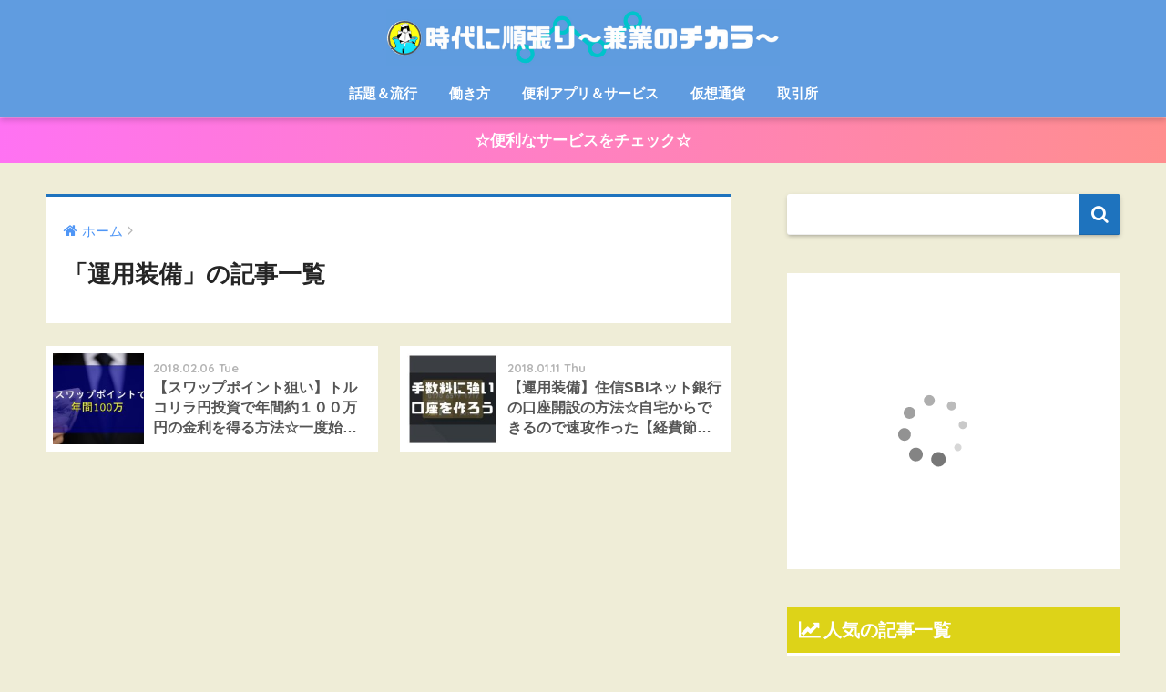

--- FILE ---
content_type: text/html; charset=UTF-8
request_url: https://kengyou-chikara.com/category/%E9%81%8B%E7%94%A8%E8%A3%85%E5%82%99/
body_size: 12384
content:
<!doctype html>
<!--[if lt IE 7]><html lang="ja" class="no-js lt-ie9 lt-ie8 lt-ie7"><![endif]-->
<!--[if (IE 7)&!(IEMobile)]><html lang="ja" class="no-js lt-ie9 lt-ie8"><![endif]-->
<!--[if (IE 8)&!(IEMobile)]><html lang="ja" class="no-js lt-ie9"><![endif]-->
<!--[if gt IE 8]><!--> <html lang="ja" class="no-js"><!--<![endif]-->
	<head>
		<meta charset="utf-8">
		<meta http-equiv="X-UA-Compatible" content="IE=edge">
		<meta name="HandheldFriendly" content="True">
		<meta name="MobileOptimized" content="320">
		<meta name="viewport" content="width=device-width, initial-scale=1"/>
		<meta name="msapplication-TileColor" content="#1e73be">
        <meta name="theme-color" content="#1e73be">
		<link rel="pingback" href="https://kengyou-chikara.com/xmlrpc.php">
		<title>「運用装備」の記事一覧 | 時代に順張り～兼業のチカラ～</title>
<link rel='dns-prefetch' href='//ajax.googleapis.com' />
<link rel='dns-prefetch' href='//fonts.googleapis.com' />
<link rel='dns-prefetch' href='//s.w.org' />
<link rel="alternate" type="application/rss+xml" title="時代に順張り～兼業のチカラ～ &raquo; フィード" href="https://kengyou-chikara.com/feed/" />
<link rel="alternate" type="application/rss+xml" title="時代に順張り～兼業のチカラ～ &raquo; コメントフィード" href="https://kengyou-chikara.com/comments/feed/" />
		<script type="text/javascript">
			window._wpemojiSettings = {"baseUrl":"https:\/\/s.w.org\/images\/core\/emoji\/13.0.0\/72x72\/","ext":".png","svgUrl":"https:\/\/s.w.org\/images\/core\/emoji\/13.0.0\/svg\/","svgExt":".svg","source":{"concatemoji":"https:\/\/kengyou-chikara.com\/wp-includes\/js\/wp-emoji-release.min.js"}};
			!function(e,a,t){var n,r,o,i=a.createElement("canvas"),p=i.getContext&&i.getContext("2d");function s(e,t){var a=String.fromCharCode;p.clearRect(0,0,i.width,i.height),p.fillText(a.apply(this,e),0,0);e=i.toDataURL();return p.clearRect(0,0,i.width,i.height),p.fillText(a.apply(this,t),0,0),e===i.toDataURL()}function c(e){var t=a.createElement("script");t.src=e,t.defer=t.type="text/javascript",a.getElementsByTagName("head")[0].appendChild(t)}for(o=Array("flag","emoji"),t.supports={everything:!0,everythingExceptFlag:!0},r=0;r<o.length;r++)t.supports[o[r]]=function(e){if(!p||!p.fillText)return!1;switch(p.textBaseline="top",p.font="600 32px Arial",e){case"flag":return s([127987,65039,8205,9895,65039],[127987,65039,8203,9895,65039])?!1:!s([55356,56826,55356,56819],[55356,56826,8203,55356,56819])&&!s([55356,57332,56128,56423,56128,56418,56128,56421,56128,56430,56128,56423,56128,56447],[55356,57332,8203,56128,56423,8203,56128,56418,8203,56128,56421,8203,56128,56430,8203,56128,56423,8203,56128,56447]);case"emoji":return!s([55357,56424,8205,55356,57212],[55357,56424,8203,55356,57212])}return!1}(o[r]),t.supports.everything=t.supports.everything&&t.supports[o[r]],"flag"!==o[r]&&(t.supports.everythingExceptFlag=t.supports.everythingExceptFlag&&t.supports[o[r]]);t.supports.everythingExceptFlag=t.supports.everythingExceptFlag&&!t.supports.flag,t.DOMReady=!1,t.readyCallback=function(){t.DOMReady=!0},t.supports.everything||(n=function(){t.readyCallback()},a.addEventListener?(a.addEventListener("DOMContentLoaded",n,!1),e.addEventListener("load",n,!1)):(e.attachEvent("onload",n),a.attachEvent("onreadystatechange",function(){"complete"===a.readyState&&t.readyCallback()})),(n=t.source||{}).concatemoji?c(n.concatemoji):n.wpemoji&&n.twemoji&&(c(n.twemoji),c(n.wpemoji)))}(window,document,window._wpemojiSettings);
		</script>
		<style type="text/css">
img.wp-smiley,
img.emoji {
	display: inline !important;
	border: none !important;
	box-shadow: none !important;
	height: 1em !important;
	width: 1em !important;
	margin: 0 .07em !important;
	vertical-align: -0.1em !important;
	background: none !important;
	padding: 0 !important;
}
</style>
	<link rel='stylesheet' id='wp-block-library-css'  href='https://kengyou-chikara.com/wp-includes/css/dist/block-library/style.min.css' type='text/css' media='all' />
<link rel='stylesheet' id='avatar-manager-css'  href='https://kengyou-chikara.com/wp-content/plugins/avatar-manager/assets/css/avatar-manager.min.css' type='text/css' media='all' />
<link rel='stylesheet' id='toc-screen-css'  href='https://kengyou-chikara.com/wp-content/plugins/table-of-contents-plus/screen.min.css' type='text/css' media='all' />
<link rel='stylesheet' id='wordpress-popular-posts-css-css'  href='https://kengyou-chikara.com/wp-content/plugins/wordpress-popular-posts/assets/css/wpp.css' type='text/css' media='all' />
<link rel='stylesheet' id='sng-stylesheet-css'  href='https://kengyou-chikara.com/wp-content/themes/sango-theme/style.css?ver132' type='text/css' media='all' />
<link rel='stylesheet' id='sng-option-css'  href='https://kengyou-chikara.com/wp-content/themes/sango-theme/entry-option.css?ver132' type='text/css' media='all' />
<link rel='stylesheet' id='child-style-css'  href='https://kengyou-chikara.com/wp-content/themes/sango-theme-child/style.css' type='text/css' media='all' />
<link rel='stylesheet' id='sng-googlefonts-css'  href='//fonts.googleapis.com/css?family=Quicksand%3A500%2C700' type='text/css' media='all' />
<link rel='stylesheet' id='sng-fontawesome-css'  href='https://kengyou-chikara.com/wp-content/themes/sango-theme/library/fontawesome/css/font-awesome.min.css' type='text/css' media='all' />
<link rel='stylesheet' id='ripple-style-css'  href='https://kengyou-chikara.com/wp-content/themes/sango-theme/library/ripple/rippler.min.css' type='text/css' media='all' />
<script type='text/javascript' src='https://ajax.googleapis.com/ajax/libs/jquery/2.2.4/jquery.min.js' id='jquery-js'></script>
<script type='text/javascript' src='https://kengyou-chikara.com/wp-content/plugins/avatar-manager/assets/js/avatar-manager.min.js' id='avatar-manager-js'></script>
<script type='application/json' id='wpp-json'>
{"sampling_active":0,"sampling_rate":100,"ajax_url":"https:\/\/kengyou-chikara.com\/wp-json\/wordpress-popular-posts\/v1\/popular-posts","ID":0,"token":"e08b23842d","lang":0,"debug":0}
</script>
<script type='text/javascript' src='https://kengyou-chikara.com/wp-content/plugins/wordpress-popular-posts/assets/js/wpp.min.js' id='wpp-js-js'></script>
<script type='text/javascript' src='https://kengyou-chikara.com/wp-content/themes/sango-theme/library/js/modernizr.custom.min.js' id='sng-modernizr-js'></script>
<link rel="https://api.w.org/" href="https://kengyou-chikara.com/wp-json/" /><link rel="alternate" type="application/json" href="https://kengyou-chikara.com/wp-json/wp/v2/categories/39" /><link rel="EditURI" type="application/rsd+xml" title="RSD" href="https://kengyou-chikara.com/xmlrpc.php?rsd" />
<!-- Favicon Rotator -->
<!-- End Favicon Rotator -->
        <!-- Copyright protection script -->
        <meta http-equiv="imagetoolbar" content="no">
        <script>
            /*<![CDATA[*/
            document.oncontextmenu = function () {
                return false;
            };
            /*]]>*/
        </script>
        <script type="text/javascript">
            /*<![CDATA[*/
            document.onselectstart = function () {
                event = event || window.event;
                var custom_input = event.target || event.srcElement;

                if (custom_input.type !== "text" && custom_input.type !== "textarea" && custom_input.type !== "password") {
                    return false;
                } else {
                    return true;
                }

            };
            if (window.sidebar) {
                document.onmousedown = function (e) {
                    var obj = e.target;
                    if (obj.tagName.toUpperCase() === 'SELECT'
                        || obj.tagName.toUpperCase() === "INPUT"
                        || obj.tagName.toUpperCase() === "TEXTAREA"
                        || obj.tagName.toUpperCase() === "PASSWORD") {
                        return true;
                    } else {
                        return false;
                    }
                };
            }
            window.onload = function () {
                document.body.style.webkitTouchCallout = 'none';
                document.body.style.KhtmlUserSelect = 'none';
            }
            /*]]>*/
        </script>
        <script type="text/javascript">
            /*<![CDATA[*/
            if (parent.frames.length > 0) {
                top.location.replace(document.location);
            }
            /*]]>*/
        </script>
        <script>
            /*<![CDATA[*/
            document.ondragstart = function () {
                return false;
            };
            /*]]>*/
        </script>
        <style type="text/css">

            * {
                -webkit-touch-callout: none;
                -webkit-user-select: none;
                -moz-user-select: none;
                user-select: none;
            }

            img {
                -webkit-touch-callout: none;
                -webkit-user-select: none;
                -moz-user-select: none;
                user-select: none;
            }

            input, textarea, select {
	            -webkit-user-select: auto;
            }

        </style>
        <!-- End Copyright protection script -->

        <!-- Source hidden -->

        <meta property="og:title" content="「運用装備」の記事一覧" />
<meta property="og:description" content="時代に順張り～兼業のチカラ～の「運用装備」についての投稿一覧です。" />
<meta property="og:type" content="article" />
<meta property="og:url" content="https://kengyou-chikara.com/category/%e9%81%8b%e7%94%a8%e8%a3%85%e5%82%99/" />
<meta property="og:image" content="https://kengyou-chikara.com/wp-content/uploads/2018/04/あいこん３５.png" />
<meta property="og:site_name" content="時代に順張り～兼業のチカラ～" />
<meta name="twitter:card" content="summary_large_image" />
<!-- Global site tag (gtag.js) - Google Analytics -->
<script async src="https://www.googletagmanager.com/gtag/js?id=UA-92169790-1"></script>
<script>
  window.dataLayer = window.dataLayer || [];
  function gtag(){dataLayer.push(arguments);}
  gtag('js', new Date());

  gtag('config', 'UA-92169790-1');
</script>
<!-- gtag.js -->
<script async src="https://www.googletagmanager.com/gtag/js?id=92169790-1"></script>
<script>
  window.dataLayer = window.dataLayer || [];
  function gtag(){dataLayer.push(arguments)};
  gtag('js', new Date());

  gtag('config', '92169790-1');
</script>
<style type="text/css" id="custom-background-css">
body.custom-background { background-color: #efedd7; }
</style>
	<link rel="icon" href="https://kengyou-chikara.com/wp-content/uploads/2018/01/cropped-IMG_6739-32x32.jpg" sizes="32x32" />
<link rel="icon" href="https://kengyou-chikara.com/wp-content/uploads/2018/01/cropped-IMG_6739-192x192.jpg" sizes="192x192" />
<link rel="apple-touch-icon" href="https://kengyou-chikara.com/wp-content/uploads/2018/01/cropped-IMG_6739-180x180.jpg" />
<meta name="msapplication-TileImage" content="https://kengyou-chikara.com/wp-content/uploads/2018/01/cropped-IMG_6739-270x270.jpg" />
<style>
a {color: #4f96f6;}
.main-c {color: #1e73be;}
.main-bc {background-color: #1e73be;}
.main-bdr,#inner-content .main-bdr {border-color:  #1e73be;}
.pastel-bc , #inner-content .pastel-bc {background-color: #c8e4ff;}
.accent-c {color: #ef4f2f;}
.accent-bc {background-color: #ef4f2f;}
.header,#footer-menu,.drawer__title {background-color: #609ce0;}
#logo a {color: #ffffff;}
.desktop-nav li a , .mobile-nav li a, #footer-menu a ,.copyright, #drawer__open,.drawer__title {color: #FFF;}
.drawer__title .close span, .drawer__title .close span:before {background: #FFF;}
.desktop-nav li:after {background: #FFF;}
.mobile-nav .current-menu-item {border-bottom-color: #FFF;}
.widgettitle {color: #ffffff;background-color:#ddd318;}
.footer {background-color: #ededed;}
.footer, .footer a, .footer .widget ul li a {color: #0c2144;}
.body_bc {background-color: efedd7;}
/*Main Color*/
#toc_container .toc_title, #footer_menu .raised, .pagination a, .pagination span, #reply-title:before , .entry-content blockquote:before ,.main-c-before li:before ,.main-c-b:before{color: #1e73be;}
/*Main Color Background*/
#searchsubmit, #toc_container .toc_title:before, .cat-name, .pre_tag > span, .pagination .current, #submit ,.withtag_list > span,.main-bc-before li:before {background-color: #1e73be;}
/*Main Color Border*/
#toc_container, h3 ,.li-mainbdr ul,.li-mainbdr ol {border-color: #1e73be;}
/*Accent Color*/
.search-title .fa-search ,.acc-bc-before li:before {background: #ef4f2f;}
/*Accent Color border*/
.li-accentbdr ul, .li-accentbdr ol {border-color: #ef4f2f;}
/*Pastel Color Background*/
.pagination a:hover ,.li-pastelbc ul, .li-pastelbc ol {background: #c8e4ff;}
/*FontSize*/
body {font-size: 107%;}
@media only screen and (min-width: 481px) {
body {font-size: 107%;}
}
@media only screen and (min-width: 1030px) {
body {font-size: 107%;}
}
/*Others*/
.totop {background: #5ba9f7;}
.header-info a {color: #FFF; background: linear-gradient(95deg,#ff72f3,#ff8e8e);}
.fixed-menu ul {background: #ffffff;}
.fixed-menu a {color: #a2a7ab;}
.fixed-menu .current-menu-item a , .fixed-menu ul li a.active {color: #6bb6ff;}
</style>
	</head>
	<body class="archive category category-39 custom-background">
		<div id="container">
			<header class="header header--center">
								<div id="inner-header" class="wrap cf">
										<p id="logo" class="h1 dfont">
						<a href="https://kengyou-chikara.com"><img src="https://kengyou-chikara.com/wp-content/uploads/2018/04/あいこん３５.png" alt="時代に順張り～兼業のチカラ～"></a>
					</p>
					<nav class="desktop-nav clearfix"><ul id="menu-%e3%83%98%e3%83%83%e3%83%80%e3%83%bc%e3%83%a1%e3%83%8b%e3%83%a5%e3%83%bc" class="menu"><li id="menu-item-2174" class="menu-item menu-item-type-taxonomy menu-item-object-category menu-item-has-children menu-item-2174"><a href="https://kengyou-chikara.com/category/%e8%a9%b1%e9%a1%8c%ef%bc%86%e6%b5%81%e8%a1%8c/">話題＆流行</a>
<ul class="sub-menu">
	<li id="menu-item-2227" class="menu-item menu-item-type-taxonomy menu-item-object-category menu-item-2227"><a href="https://kengyou-chikara.com/category/%e8%a9%b1%e9%a1%8c%ef%bc%86%e6%b5%81%e8%a1%8c/%e4%be%bf%e5%88%a9%e3%82%b5%e3%83%bc%e3%83%93%e3%82%b9/">便利サービス</a></li>
</ul>
</li>
<li id="menu-item-2073" class="menu-item menu-item-type-taxonomy menu-item-object-category menu-item-has-children menu-item-2073"><a href="https://kengyou-chikara.com/category/%e5%83%8d%e3%81%8d%e6%96%b9/">働き方</a>
<ul class="sub-menu">
	<li id="menu-item-2230" class="menu-item menu-item-type-taxonomy menu-item-object-category menu-item-2230"><a href="https://kengyou-chikara.com/category/%e5%83%8d%e3%81%8d%e6%96%b9/%e4%bb%95%e4%ba%8b%e3%82%92%e8%be%9e%e3%82%81%e3%81%9f%e6%99%82%e3%81%ab%e3%81%99%e3%82%8b%e3%81%93%e3%81%a8/">仕事を辞めた時にすること</a></li>
	<li id="menu-item-2229" class="menu-item menu-item-type-taxonomy menu-item-object-category menu-item-2229"><a href="https://kengyou-chikara.com/category/%e5%83%8d%e3%81%8d%e6%96%b9/%e4%bc%81%e6%a5%ad%e7%b4%b9%e4%bb%8b/">企業紹介</a></li>
</ul>
</li>
<li id="menu-item-1396" class="menu-item menu-item-type-taxonomy menu-item-object-category menu-item-1396"><a href="https://kengyou-chikara.com/category/%e4%bb%ae%e6%83%b3%e9%80%9a%e8%b2%a8/%e4%bb%ae%e6%83%b3%e9%80%9a%e8%b2%a8%e3%83%97%e3%83%aa%e3%80%81%e3%82%b5%e3%83%bc%e3%83%93%e3%82%b9/">便利アプリ＆サービス</a></li>
<li id="menu-item-502" class="menu-item menu-item-type-taxonomy menu-item-object-category menu-item-has-children menu-item-502"><a href="https://kengyou-chikara.com/category/%e4%bb%ae%e6%83%b3%e9%80%9a%e8%b2%a8/">仮想通貨</a>
<ul class="sub-menu">
	<li id="menu-item-1388" class="menu-item menu-item-type-taxonomy menu-item-object-category menu-item-1388"><a href="https://kengyou-chikara.com/category/%e4%bb%ae%e6%83%b3%e9%80%9a%e8%b2%a8/%e3%83%93%e3%83%83%e3%83%88%e3%82%b3%e3%82%a4%e3%83%b3%e5%85%a5%e9%96%80/">ビットコイン入門</a></li>
	<li id="menu-item-551" class="menu-item menu-item-type-taxonomy menu-item-object-category menu-item-551"><a href="https://kengyou-chikara.com/category/%e4%bb%ae%e6%83%b3%e9%80%9a%e8%b2%a8/%e4%bb%ae%e6%83%b3%e9%80%9a%e8%b2%a8%e6%97%a5%e8%a8%98/">仮想通貨日記</a></li>
	<li id="menu-item-550" class="menu-item menu-item-type-taxonomy menu-item-object-category menu-item-550"><a href="https://kengyou-chikara.com/category/%e3%82%bb%e3%82%ad%e3%83%a5%e3%83%aa%e3%83%86%e3%82%a3/">セキュリティ</a></li>
	<li id="menu-item-549" class="menu-item menu-item-type-taxonomy menu-item-object-category menu-item-549"><a href="https://kengyou-chikara.com/category/%e5%82%99%e5%bf%98%e9%8c%b2/">備忘録</a></li>
	<li id="menu-item-548" class="menu-item menu-item-type-taxonomy menu-item-object-category menu-item-548"><a href="https://kengyou-chikara.com/category/%e9%9b%91%e8%a8%98/">雑記</a></li>
</ul>
</li>
<li id="menu-item-687" class="menu-item menu-item-type-taxonomy menu-item-object-category menu-item-has-children menu-item-687"><a href="https://kengyou-chikara.com/category/%e5%8f%96%e5%bc%95%e6%89%80/">取引所</a>
<ul class="sub-menu">
	<li id="menu-item-1233" class="menu-item menu-item-type-taxonomy menu-item-object-category menu-item-1233"><a href="https://kengyou-chikara.com/category/%e5%8f%96%e5%bc%95%e6%89%80/%e3%83%93%e3%83%83%e3%83%88%e3%83%90%e3%83%b3%e3%82%af/">ビットバンク</a></li>
	<li id="menu-item-1772" class="menu-item menu-item-type-taxonomy menu-item-object-category menu-item-1772"><a href="https://kengyou-chikara.com/category/%e5%8f%96%e5%bc%95%e6%89%80/%e3%83%93%e3%83%83%e3%83%88%e3%83%a1%e3%83%83%e3%82%af%e3%82%b9%ef%bc%88bitmex%ef%bc%89-%e5%8f%96%e5%bc%95%e6%89%80/">ビットメックス（BitMEX）</a></li>
	<li id="menu-item-688" class="menu-item menu-item-type-taxonomy menu-item-object-category menu-item-688"><a href="https://kengyou-chikara.com/category/%e5%8f%96%e5%bc%95%e6%89%80/%e3%83%93%e3%83%83%e3%83%88%e3%83%95%e3%83%a9%e3%82%a4%e3%83%a4%e3%83%bc/">ビットフライヤー</a></li>
	<li id="menu-item-1773" class="menu-item menu-item-type-taxonomy menu-item-object-category menu-item-1773"><a href="https://kengyou-chikara.com/category/%e5%8f%96%e5%bc%95%e6%89%80/%e3%82%b6%e3%82%a4%e3%83%95%ef%bc%88zaif%ef%bc%89/">ザイフ（Zaif）</a></li>
	<li id="menu-item-689" class="menu-item menu-item-type-taxonomy menu-item-object-category menu-item-689"><a href="https://kengyou-chikara.com/category/%e5%8f%96%e5%bc%95%e6%89%80/dmm%e3%83%93%e3%83%83%e3%83%88%e3%82%b3%e3%82%a4%e3%83%b3/">DMMビットコイン</a></li>
	<li id="menu-item-723" class="menu-item menu-item-type-taxonomy menu-item-object-category menu-item-723"><a href="https://kengyou-chikara.com/category/%e5%8f%96%e5%bc%95%e6%89%80/gmo%e3%82%b3%e3%82%a4%e3%83%b3/">GMOコイン</a></li>
	<li id="menu-item-759" class="menu-item menu-item-type-taxonomy menu-item-object-category menu-item-759"><a href="https://kengyou-chikara.com/category/%e5%8f%96%e5%bc%95%e6%89%80/%e3%82%b3%e3%82%a4%e3%83%b3%e3%83%81%e3%82%a7%e3%83%83%e3%82%af/">コインチェック</a></li>
</ul>
</li>
</ul></nav>				</div>
							</header>
			<div class="header-info"><a href="https://kengyou-chikara.com/category/%E8%A9%B1%E9%A1%8C%EF%BC%86%E6%B5%81%E8%A1%8C/%E4%BE%BF%E5%88%A9%E3%82%B5%E3%83%BC%E3%83%93%E3%82%B9/">☆便利なサービスをチェック☆</a></div>	<div id="content">
		<div id="inner-content" class="wrap cf">
			<main id="main" class="m-all t-2of3 d-5of7 cf" role="main">
				<div id="archive_header" class="main-bdr">
	<nav id="breadcrumb"><ul itemscope itemtype="http://schema.org/BreadcrumbList"><li itemprop="itemListElement" itemscope itemtype="http://schema.org/ListItem"><a href="https://kengyou-chikara.com" itemprop="item"><span itemprop="name">ホーム</span></a><meta itemprop="position" content="1" /></li></ul></nav>			<h1>「運用装備」の記事一覧</h1>
		</div>		<div class="sidelong cf">
								<article class="sidelong__article">
							<a class="sidelong__link" href="https://kengyou-chikara.com/2018/02/06/toruko-riraen-toushi/">
								<p class="sidelong__img">
									<img src="https://kengyou-chikara.com/wp-content/uploads/2018/02/TSURU17623A016_TP_V-160x160.jpg" alt="【スワップポイント狙い】トルコリラ円投資で年間約１００万円の金利を得る方法☆一度始めればあとは基本放置でOK【実践中】">
								</p>
								<div class="sidelong__article-info">
																		<time class="updated entry-time dfont" datetime="2018-02-06">2018.02.06 Tue</time>
																		<h2>【スワップポイント狙い】トルコリラ円投資で年間約１００万円の金利を得る方法☆一度始めればあとは基本放置でOK【実践中】</h2>
								</div>
							</a>
												</article>
								<article class="sidelong__article">
							<a class="sidelong__link" href="https://kengyou-chikara.com/2018/01/11/post-301/">
								<p class="sidelong__img">
									<img src="https://kengyou-chikara.com/wp-content/uploads/2018/01/手数料に強い口座を作ろう-160x160.jpg" alt="【運用装備】住信SBIネット銀行の口座開設の方法☆自宅からできるので速攻作った【経費節約】">
								</p>
								<div class="sidelong__article-info">
																		<time class="updated entry-time dfont" datetime="2018-01-11">2018.01.11 Thu</time>
																		<h2>【運用装備】住信SBIネット銀行の口座開設の方法☆自宅からできるので速攻作った【経費節約】</h2>
								</div>
							</a>
												</article>
					</div>
		  				</main>
				<div id="sidebar1" class="sidebar m-all t-1of3 d-2of7 last-col cf" role="complementary">
	<aside>
		<div class="insidesp">
			<div id="notfix">
				<div id="search-2" class="widget widget_search"><form role="search" method="get" id="searchform" class="searchform" action="https://kengyou-chikara.com/">
    <div>
        <input type="search" id="s" name="s" value="" />
        <button type="submit" id="searchsubmit" ><i class="fa fa-search"></i></button>
    </div>
</form></div><div id="text-19" class="widget widget_text">			<div class="textwidget"><p><!-- MAF Rakuten Widget FROM HERE --><br />
<script type="text/javascript">MafRakutenWidgetParam=function() { return{ size:'300x250',design:'slide',recommend:'on',auto_mode:'on',a_id:'940315', border:'off'};};</script><script type="text/javascript" src="//image.moshimo.com/static/publish/af/rakuten/widget.js"></script><br />
<!-- MAF Rakuten Widget TO HERE --></p>
</div>
		</div>        <div class="widget my_popular_posts">
          <h4 class="widgettitle dfont">人気の記事一覧</h4>                          <ul class="my-widget">
                                    <li><a href="https://kengyou-chikara.com/2018/03/14/taishokukin-tetuduki/">
                        <figure class="my-widget__img"><img width="160" height="160" src="https://kengyou-chikara.com/wp-content/uploads/2018/03/退職金の請求-160x160.jpg" class="attachment-thumb-160 size-thumb-160 wp-post-image" alt="退職金の請求、中退共の場合" loading="lazy" srcset="https://kengyou-chikara.com/wp-content/uploads/2018/03/退職金の請求-160x160.jpg 160w, https://kengyou-chikara.com/wp-content/uploads/2018/03/退職金の請求-150x150.jpg 150w, https://kengyou-chikara.com/wp-content/uploads/2018/03/退職金の請求-300x300.jpg 300w, https://kengyou-chikara.com/wp-content/uploads/2018/03/退職金の請求-125x125.jpg 125w, https://kengyou-chikara.com/wp-content/uploads/2018/03/退職金の請求.jpg 350w" sizes="(max-width: 160px) 100vw, 160px" /></figure>                        <div class="my-widget__text">１０年働いた会社を辞めて退職金をもらうためにしたこと、中退共の場合【備忘録】</div>
                      </a></li>
                                    <li><a href="https://kengyou-chikara.com/2018/04/13/kaisha-shoukai/">
                        <figure class="my-widget__img"><img width="160" height="160" src="https://kengyou-chikara.com/wp-content/uploads/2018/04/株式会社-加悦-160x160.jpg" class="attachment-thumb-160 size-thumb-160 wp-post-image" alt="" loading="lazy" srcset="https://kengyou-chikara.com/wp-content/uploads/2018/04/株式会社-加悦-160x160.jpg 160w, https://kengyou-chikara.com/wp-content/uploads/2018/04/株式会社-加悦-150x150.jpg 150w, https://kengyou-chikara.com/wp-content/uploads/2018/04/株式会社-加悦-300x300.jpg 300w, https://kengyou-chikara.com/wp-content/uploads/2018/04/株式会社-加悦-125x125.jpg 125w, https://kengyou-chikara.com/wp-content/uploads/2018/04/株式会社-加悦.jpg 350w" sizes="(max-width: 160px) 100vw, 160px" /></figure>                        <div class="my-widget__text">【会社紹介】株式会社 加悦の福利厚生がヤバい！食堂も無料な企業の給料とは？</div>
                      </a></li>
                                    <li><a href="https://kengyou-chikara.com/2018/04/19/ink-box/">
                        <figure class="my-widget__img"><img width="160" height="160" src="https://kengyou-chikara.com/wp-content/uploads/2018/04/消えるタトゥー-160x160.jpg" class="attachment-thumb-160 size-thumb-160 wp-post-image" alt="" loading="lazy" srcset="https://kengyou-chikara.com/wp-content/uploads/2018/04/消えるタトゥー-160x160.jpg 160w, https://kengyou-chikara.com/wp-content/uploads/2018/04/消えるタトゥー-150x150.jpg 150w, https://kengyou-chikara.com/wp-content/uploads/2018/04/消えるタトゥー-300x300.jpg 300w, https://kengyou-chikara.com/wp-content/uploads/2018/04/消えるタトゥー-125x125.jpg 125w, https://kengyou-chikara.com/wp-content/uploads/2018/04/消えるタトゥー.jpg 350w" sizes="(max-width: 160px) 100vw, 160px" /></figure>                        <div class="my-widget__text">１５分でつけて２週間で落ちるタトゥー！手軽にオシャレのできる他の方法も紹介</div>
                      </a></li>
                                    <li><a href="https://kengyou-chikara.com/2018/03/28/pet-owakare/">
                        <figure class="my-widget__img"><img width="160" height="160" src="https://kengyou-chikara.com/wp-content/uploads/2018/03/飼ってるハムスター-160x160.jpg" class="attachment-thumb-160 size-thumb-160 wp-post-image" alt="" loading="lazy" srcset="https://kengyou-chikara.com/wp-content/uploads/2018/03/飼ってるハムスター-160x160.jpg 160w, https://kengyou-chikara.com/wp-content/uploads/2018/03/飼ってるハムスター-150x150.jpg 150w, https://kengyou-chikara.com/wp-content/uploads/2018/03/飼ってるハムスター-300x300.jpg 300w, https://kengyou-chikara.com/wp-content/uploads/2018/03/飼ってるハムスター-125x125.jpg 125w, https://kengyou-chikara.com/wp-content/uploads/2018/03/飼ってるハムスター.jpg 350w" sizes="(max-width: 160px) 100vw, 160px" /></figure>                        <div class="my-widget__text">飼ってるハムスターが死にそうになった時の対処法と最後のお別れまで</div>
                      </a></li>
                                    <li><a href="https://kengyou-chikara.com/2018/04/12/iqos-paint/">
                        <figure class="my-widget__img"><img width="160" height="160" src="https://kengyou-chikara.com/wp-content/uploads/2018/04/アイコスペイント-160x160.png" class="attachment-thumb-160 size-thumb-160 wp-post-image" alt="" loading="lazy" srcset="https://kengyou-chikara.com/wp-content/uploads/2018/04/アイコスペイント-160x160.png 160w, https://kengyou-chikara.com/wp-content/uploads/2018/04/アイコスペイント-150x150.png 150w, https://kengyou-chikara.com/wp-content/uploads/2018/04/アイコスペイント-300x300.png 300w, https://kengyou-chikara.com/wp-content/uploads/2018/04/アイコスペイント-125x125.png 125w, https://kengyou-chikara.com/wp-content/uploads/2018/04/アイコスペイント.png 350w" sizes="(max-width: 160px) 100vw, 160px" /></figure>                        <div class="my-widget__text">アイコスをオンリーワンに！カスタムペイントの値段と方法を調べてみた</div>
                      </a></li>
                                    <li><a href="https://kengyou-chikara.com/2018/04/20/mirai-speaker/">
                        <figure class="my-widget__img"><img width="160" height="160" src="https://kengyou-chikara.com/wp-content/uploads/2018/04/サウンドファン-160x160.jpg" class="attachment-thumb-160 size-thumb-160 wp-post-image" alt="" loading="lazy" srcset="https://kengyou-chikara.com/wp-content/uploads/2018/04/サウンドファン-160x160.jpg 160w, https://kengyou-chikara.com/wp-content/uploads/2018/04/サウンドファン-150x150.jpg 150w, https://kengyou-chikara.com/wp-content/uploads/2018/04/サウンドファン-300x300.jpg 300w, https://kengyou-chikara.com/wp-content/uploads/2018/04/サウンドファン-125x125.jpg 125w, https://kengyou-chikara.com/wp-content/uploads/2018/04/サウンドファン.jpg 350w" sizes="(max-width: 160px) 100vw, 160px" /></figure>                        <div class="my-widget__text">【ガイアの夜明け】サウンドファンのミライスピーカーが１００年の歴史を変える！</div>
                      </a></li>
                                    <li><a href="https://kengyou-chikara.com/2018/04/23/jisuinomori/">
                        <figure class="my-widget__img"><img width="160" height="160" src="https://kengyou-chikara.com/wp-content/uploads/2018/04/重い本とおさらば♪-160x160.jpg" class="attachment-thumb-160 size-thumb-160 wp-post-image" alt="" loading="lazy" srcset="https://kengyou-chikara.com/wp-content/uploads/2018/04/重い本とおさらば♪-160x160.jpg 160w, https://kengyou-chikara.com/wp-content/uploads/2018/04/重い本とおさらば♪-150x150.jpg 150w, https://kengyou-chikara.com/wp-content/uploads/2018/04/重い本とおさらば♪-300x300.jpg 300w, https://kengyou-chikara.com/wp-content/uploads/2018/04/重い本とおさらば♪-125x125.jpg 125w, https://kengyou-chikara.com/wp-content/uploads/2018/04/重い本とおさらば♪.jpg 350w" sizes="(max-width: 160px) 100vw, 160px" /></figure>                        <div class="my-widget__text">【断捨離も】自炊の森で持っている本を電子書籍にできる件【便利サービス】</div>
                      </a></li>
                                                    </ul>
                    </div>
      <div id="categories-2" class="widget widget_categories"><h4 class="widgettitle dfont">カテゴリー</h4>
			<ul>
					<li class="cat-item cat-item-147"><a href="https://kengyou-chikara.com/category/%e8%a9%b1%e9%a1%8c%ef%bc%86%e6%b5%81%e8%a1%8c/">話題＆流行 <span class="entry-count dfont">34</span></a>
<ul class='children'>
	<li class="cat-item cat-item-104"><a href="https://kengyou-chikara.com/category/%e8%a9%b1%e9%a1%8c%ef%bc%86%e6%b5%81%e8%a1%8c/%e4%be%bf%e5%88%a9%e3%82%b5%e3%83%bc%e3%83%93%e3%82%b9/">便利サービス <span class="entry-count dfont">16</span></a>
</li>
</ul>
</li>
	<li class="cat-item cat-item-45"><a href="https://kengyou-chikara.com/category/%e5%8f%96%e5%bc%95%e6%89%80/">取引所 <span class="entry-count dfont">12</span></a>
<ul class='children'>
	<li class="cat-item cat-item-127"><a href="https://kengyou-chikara.com/category/%e5%8f%96%e5%bc%95%e6%89%80/%e3%83%93%e3%83%83%e3%83%88%e3%83%a1%e3%83%83%e3%82%af%e3%82%b9%ef%bc%88bitmex%ef%bc%89-%e5%8f%96%e5%bc%95%e6%89%80/">ビットメックス（BitMEX） <span class="entry-count dfont">2</span></a>
</li>
	<li class="cat-item cat-item-78"><a href="https://kengyou-chikara.com/category/%e5%8f%96%e5%bc%95%e6%89%80/%e3%82%b6%e3%82%a4%e3%83%95%ef%bc%88zaif%ef%bc%89/">ザイフ（Zaif） <span class="entry-count dfont">3</span></a>
</li>
	<li class="cat-item cat-item-55"><a href="https://kengyou-chikara.com/category/%e5%8f%96%e5%bc%95%e6%89%80/%e3%82%b3%e3%82%a4%e3%83%b3%e3%83%81%e3%82%a7%e3%83%83%e3%82%af/">コインチェック <span class="entry-count dfont">3</span></a>
</li>
	<li class="cat-item cat-item-51"><a href="https://kengyou-chikara.com/category/%e5%8f%96%e5%bc%95%e6%89%80/%e3%83%93%e3%83%83%e3%83%88%e3%83%95%e3%83%a9%e3%82%a4%e3%83%a4%e3%83%bc/">ビットフライヤー <span class="entry-count dfont">2</span></a>
</li>
	<li class="cat-item cat-item-52"><a href="https://kengyou-chikara.com/category/%e5%8f%96%e5%bc%95%e6%89%80/dmm%e3%83%93%e3%83%83%e3%83%88%e3%82%b3%e3%82%a4%e3%83%b3/">DMMビットコイン <span class="entry-count dfont">1</span></a>
</li>
	<li class="cat-item cat-item-53"><a href="https://kengyou-chikara.com/category/%e5%8f%96%e5%bc%95%e6%89%80/gmo%e3%82%b3%e3%82%a4%e3%83%b3/">GMOコイン <span class="entry-count dfont">1</span></a>
</li>
</ul>
</li>
	<li class="cat-item cat-item-21"><a href="https://kengyou-chikara.com/category/%e4%bb%ae%e6%83%b3%e9%80%9a%e8%b2%a8/">仮想通貨 <span class="entry-count dfont">42</span></a>
<ul class='children'>
	<li class="cat-item cat-item-124"><a href="https://kengyou-chikara.com/category/%e4%bb%ae%e6%83%b3%e9%80%9a%e8%b2%a8/%e3%82%a6%e3%82%a9%e3%83%ac%e3%83%83%e3%83%88/">ウォレット <span class="entry-count dfont">2</span></a>
</li>
	<li class="cat-item cat-item-131"><a href="https://kengyou-chikara.com/category/%e4%bb%ae%e6%83%b3%e9%80%9a%e8%b2%a8/%e3%83%88%e3%83%ac%e3%83%bc%e3%83%89%e6%97%a5%e8%a8%98/">トレード日記 <span class="entry-count dfont">11</span></a>
</li>
	<li class="cat-item cat-item-108"><a href="https://kengyou-chikara.com/category/%e4%bb%ae%e6%83%b3%e9%80%9a%e8%b2%a8/%e4%bb%ae%e6%83%b3%e9%80%9a%e8%b2%a8%e3%83%97%e3%83%aa%e3%80%81%e3%82%b5%e3%83%bc%e3%83%93%e3%82%b9/">仮想通貨アプリ、サービス <span class="entry-count dfont">7</span></a>
</li>
	<li class="cat-item cat-item-23"><a href="https://kengyou-chikara.com/category/%e4%bb%ae%e6%83%b3%e9%80%9a%e8%b2%a8/%e4%bb%ae%e6%83%b3%e9%80%9a%e8%b2%a8ico/">仮想通貨ICO <span class="entry-count dfont">1</span></a>
</li>
	<li class="cat-item cat-item-96"><a href="https://kengyou-chikara.com/category/%e4%bb%ae%e6%83%b3%e9%80%9a%e8%b2%a8/%e3%83%8b%e3%83%a5%e3%83%bc%e3%82%b9/">ニュース <span class="entry-count dfont">2</span></a>
</li>
	<li class="cat-item cat-item-100"><a href="https://kengyou-chikara.com/category/%e4%bb%ae%e6%83%b3%e9%80%9a%e8%b2%a8/%e3%83%93%e3%83%83%e3%83%88%e3%82%b3%e3%82%a4%e3%83%b3%e5%85%a5%e9%96%80/">ビットコイン入門 <span class="entry-count dfont">3</span></a>
</li>
	<li class="cat-item cat-item-87"><a href="https://kengyou-chikara.com/category/%e4%bb%ae%e6%83%b3%e9%80%9a%e8%b2%a8/%e9%80%9a%e8%b2%a8%e3%81%ae%e7%a8%ae%e9%a1%9e/">通貨の種類 <span class="entry-count dfont">1</span></a>
</li>
	<li class="cat-item cat-item-91"><a href="https://kengyou-chikara.com/category/%e4%bb%ae%e6%83%b3%e9%80%9a%e8%b2%a8/%e4%bb%ae%e6%83%b3%e9%80%9a%e8%b2%a8%e7%94%a8%e8%aa%9e/">仮想通貨用語 <span class="entry-count dfont">1</span></a>
</li>
	<li class="cat-item cat-item-32"><a href="https://kengyou-chikara.com/category/%e4%bb%ae%e6%83%b3%e9%80%9a%e8%b2%a8/%e4%bb%ae%e6%83%b3%e9%80%9a%e8%b2%a8%e6%97%a5%e8%a8%98/">仮想通貨日記 <span class="entry-count dfont">7</span></a>
</li>
</ul>
</li>
	<li class="cat-item cat-item-36"><a href="https://kengyou-chikara.com/category/%e3%82%bb%e3%82%ad%e3%83%a5%e3%83%aa%e3%83%86%e3%82%a3/">セキュリティ <span class="entry-count dfont">4</span></a>
</li>
	<li class="cat-item cat-item-70"><a href="https://kengyou-chikara.com/category/%e3%82%a2%e3%83%95%e3%82%a3%e3%83%aa%e3%82%a8%e3%82%a4%e3%83%88/">アフィリエイト <span class="entry-count dfont">7</span></a>
<ul class='children'>
	<li class="cat-item cat-item-75"><a href="https://kengyou-chikara.com/category/%e3%82%a2%e3%83%95%e3%82%a3%e3%83%aa%e3%82%a8%e3%82%a4%e3%83%88/asp/">ASP <span class="entry-count dfont">4</span></a>
</li>
</ul>
</li>
	<li class="cat-item cat-item-27"><a href="https://kengyou-chikara.com/category/fx/">FX <span class="entry-count dfont">9</span></a>
<ul class='children'>
	<li class="cat-item cat-item-179"><a href="https://kengyou-chikara.com/category/fx/%e4%be%bf%e5%88%a9%e3%82%b5%e3%83%bc%e3%83%93%e3%82%b9-fx/">便利サービス <span class="entry-count dfont">1</span></a>
</li>
	<li class="cat-item cat-item-181"><a href="https://kengyou-chikara.com/category/fx/%e3%83%88%e3%83%ac%e3%83%bc%e3%83%87%e3%82%a3%e3%83%b3%e3%82%b0%e3%83%93%e3%83%a5%e3%83%bc/">トレーディングビュー <span class="entry-count dfont">1</span></a>
</li>
	<li class="cat-item cat-item-183"><a href="https://kengyou-chikara.com/category/fx/%e6%8a%95%e8%b3%87%e6%89%8b%e6%b3%95%e3%83%bb%e3%83%9e%e3%82%a4%e3%83%ab%e3%83%bc%e3%83%ab/">投資手法・マイルール <span class="entry-count dfont">1</span></a>
</li>
	<li class="cat-item cat-item-187"><a href="https://kengyou-chikara.com/category/fx/%e3%83%88%e3%83%ac%e3%83%bc%e3%83%89%e6%97%a5%e8%aa%8c/">トレード日誌 <span class="entry-count dfont">2</span></a>
</li>
</ul>
</li>
	<li class="cat-item cat-item-66"><a href="https://kengyou-chikara.com/category/%e5%83%8d%e3%81%8d%e6%96%b9/">働き方 <span class="entry-count dfont">18</span></a>
<ul class='children'>
	<li class="cat-item cat-item-151"><a href="https://kengyou-chikara.com/category/%e5%83%8d%e3%81%8d%e6%96%b9/%e4%bc%81%e6%a5%ad%e7%b4%b9%e4%bb%8b/">企業紹介 <span class="entry-count dfont">2</span></a>
</li>
	<li class="cat-item cat-item-158"><a href="https://kengyou-chikara.com/category/%e5%83%8d%e3%81%8d%e6%96%b9/%e8%81%b7%e7%a8%ae%e7%b4%b9%e4%bb%8b/">職種紹介 <span class="entry-count dfont">1</span></a>
</li>
	<li class="cat-item cat-item-185"><a href="https://kengyou-chikara.com/category/%e5%83%8d%e3%81%8d%e6%96%b9/%e5%b0%b1%e8%81%b7%e6%b4%bb%e5%8b%95/">就職活動 <span class="entry-count dfont">1</span></a>
</li>
	<li class="cat-item cat-item-189"><a href="https://kengyou-chikara.com/category/%e5%83%8d%e3%81%8d%e6%96%b9/%e7%9f%ad%e6%9c%9f%e3%83%90%e3%82%a4%e3%83%88%e3%81%ae%e6%84%9f%e6%83%b3/">短期バイトの感想 <span class="entry-count dfont">1</span></a>
</li>
	<li class="cat-item cat-item-67"><a href="https://kengyou-chikara.com/category/%e5%83%8d%e3%81%8d%e6%96%b9/%e4%bb%95%e4%ba%8b%e3%82%92%e8%be%9e%e3%82%81%e3%81%9f%e6%99%82%e3%81%ab%e3%81%99%e3%82%8b%e3%81%93%e3%81%a8/">仕事を辞めた時にすること <span class="entry-count dfont">7</span></a>
</li>
</ul>
</li>
	<li class="cat-item cat-item-112"><a href="https://kengyou-chikara.com/category/%e7%a8%8e%e9%87%91/">税金 <span class="entry-count dfont">1</span></a>
</li>
	<li class="cat-item cat-item-71"><a href="https://kengyou-chikara.com/category/%e3%82%ad%e3%83%a3%e3%83%b3%e3%83%9a%e3%83%bc%e3%83%b3/">キャンペーン <span class="entry-count dfont">4</span></a>
<ul class='children'>
	<li class="cat-item cat-item-72"><a href="https://kengyou-chikara.com/category/%e3%82%ad%e3%83%a3%e3%83%b3%e3%83%9a%e3%83%bc%e3%83%b3/%e3%83%8e%e3%83%bc%e3%83%aa%e3%82%b9%e3%82%af/">ノーリスク <span class="entry-count dfont">4</span></a>
</li>
</ul>
</li>
	<li class="cat-item cat-item-93"><a href="https://kengyou-chikara.com/category/%e3%83%96%e3%83%ad%e3%82%b0%e9%96%a2%e9%80%a3/">ブログ関連 <span class="entry-count dfont">10</span></a>
<ul class='children'>
	<li class="cat-item cat-item-116"><a href="https://kengyou-chikara.com/category/%e3%83%96%e3%83%ad%e3%82%b0%e9%96%a2%e9%80%a3/%e3%83%97%e3%83%a9%e3%82%b0%e3%82%a4%e3%83%b3/">プラグイン <span class="entry-count dfont">1</span></a>
</li>
	<li class="cat-item cat-item-81"><a href="https://kengyou-chikara.com/category/%e3%83%96%e3%83%ad%e3%82%b0%e9%96%a2%e9%80%a3/%e3%83%96%e3%83%ad%e3%82%b0%e3%83%87%e3%82%b6%e3%82%a4%e3%83%b3/">ブログデザイン <span class="entry-count dfont">2</span></a>
</li>
	<li class="cat-item cat-item-94"><a href="https://kengyou-chikara.com/category/%e3%83%96%e3%83%ad%e3%82%b0%e9%96%a2%e9%80%a3/%e9%81%8b%e5%96%b6%e5%a0%b1%e5%91%8a%e3%81%a8%e8%80%83%e3%81%88%e6%96%b9/">運営報告と考え方 <span class="entry-count dfont">3</span></a>
</li>
</ul>
</li>
	<li class="cat-item cat-item-60"><a href="https://kengyou-chikara.com/category/%e7%a8%bc%e3%81%90%e3%81%9f%e3%82%81%e3%81%ae%e8%80%83%e3%81%88%e6%96%b9/">稼ぐための考え方 <span class="entry-count dfont">3</span></a>
</li>
	<li class="cat-item cat-item-106"><a href="https://kengyou-chikara.com/category/%e9%96%83%e3%81%8d%e3%82%aa%e3%83%94%e3%83%8b%e3%82%aa%e3%83%b3/">閃きオピニオン <span class="entry-count dfont">1</span></a>
</li>
	<li class="cat-item cat-item-82"><a href="https://kengyou-chikara.com/category/%e3%83%a9%e3%82%a4%e3%83%95%e3%82%b9%e3%82%bf%e3%82%a4%e3%83%ab/">ライフスタイル <span class="entry-count dfont">2</span></a>
</li>
	<li class="cat-item cat-item-134"><a href="https://kengyou-chikara.com/category/pc%e9%96%a2%e9%80%a3/">PC関連 <span class="entry-count dfont">1</span></a>
</li>
	<li class="cat-item cat-item-39 current-cat"><a aria-current="page" href="https://kengyou-chikara.com/category/%e9%81%8b%e7%94%a8%e8%a3%85%e5%82%99/">運用装備 <span class="entry-count dfont">2</span></a>
</li>
	<li class="cat-item cat-item-19"><a href="https://kengyou-chikara.com/category/%e8%aa%bf%e3%81%b9%e3%81%9f%e8%a8%80%e8%91%89/">調べた言葉 <span class="entry-count dfont">1</span></a>
</li>
	<li class="cat-item cat-item-29"><a href="https://kengyou-chikara.com/category/%e3%82%b9%e3%83%af%e3%83%83%e3%83%97%e9%87%91%e5%88%a9%e7%8b%99%e3%81%84/">スワップ金利狙い <span class="entry-count dfont">2</span></a>
</li>
	<li class="cat-item cat-item-56"><a href="https://kengyou-chikara.com/category/%e5%85%bc%e6%a5%ad%e6%97%a5%e8%a8%98/">兼業日記 <span class="entry-count dfont">6</span></a>
</li>
	<li class="cat-item cat-item-2"><a href="https://kengyou-chikara.com/category/%e7%a8%bc%e5%83%8d%e6%97%a5%e8%a8%98/">稼働日記 <span class="entry-count dfont">5</span></a>
</li>
	<li class="cat-item cat-item-6"><a href="https://kengyou-chikara.com/category/%e9%80%b1%e9%96%93-%e5%85%bc%e6%a5%ad%e7%9b%ae%e7%b7%9a/">週間 兼業目線 <span class="entry-count dfont">7</span></a>
</li>
	<li class="cat-item cat-item-11"><a href="https://kengyou-chikara.com/category/%e9%9b%91%e8%a8%98/">雑記 <span class="entry-count dfont">12</span></a>
</li>
	<li class="cat-item cat-item-9"><a href="https://kengyou-chikara.com/category/%e5%82%99%e5%bf%98%e9%8c%b2/">備忘録 <span class="entry-count dfont">7</span></a>
</li>
	<li class="cat-item cat-item-1"><a href="https://kengyou-chikara.com/category/%e6%9c%aa%e5%88%86%e9%a1%9e/">未分類 <span class="entry-count dfont">2</span></a>
</li>
			</ul>

			</div><div id="archives-2" class="widget widget_archive"><h4 class="widgettitle dfont">アーカイブ</h4>		<label class="screen-reader-text" for="archives-dropdown-2">アーカイブ</label>
		<select id="archives-dropdown-2" name="archive-dropdown">
			
			<option value="">月を選択</option>
				<option value='https://kengyou-chikara.com/2018/11/'> 2018年11月 &nbsp;(3)</option>
	<option value='https://kengyou-chikara.com/2018/10/'> 2018年10月 &nbsp;(9)</option>
	<option value='https://kengyou-chikara.com/2018/06/'> 2018年6月 &nbsp;(2)</option>
	<option value='https://kengyou-chikara.com/2018/05/'> 2018年5月 &nbsp;(11)</option>
	<option value='https://kengyou-chikara.com/2018/04/'> 2018年4月 &nbsp;(48)</option>
	<option value='https://kengyou-chikara.com/2018/03/'> 2018年3月 &nbsp;(39)</option>
	<option value='https://kengyou-chikara.com/2018/02/'> 2018年2月 &nbsp;(18)</option>
	<option value='https://kengyou-chikara.com/2018/01/'> 2018年1月 &nbsp;(11)</option>
	<option value='https://kengyou-chikara.com/2017/09/'> 2017年9月 &nbsp;(2)</option>
	<option value='https://kengyou-chikara.com/2017/08/'> 2017年8月 &nbsp;(1)</option>
	<option value='https://kengyou-chikara.com/2017/06/'> 2017年6月 &nbsp;(3)</option>
	<option value='https://kengyou-chikara.com/2017/05/'> 2017年5月 &nbsp;(2)</option>
	<option value='https://kengyou-chikara.com/2017/04/'> 2017年4月 &nbsp;(3)</option>
	<option value='https://kengyou-chikara.com/2017/03/'> 2017年3月 &nbsp;(1)</option>
	<option value='https://kengyou-chikara.com/2017/02/'> 2017年2月 &nbsp;(2)</option>

		</select>

<script type="text/javascript">
/* <![CDATA[ */
(function() {
	var dropdown = document.getElementById( "archives-dropdown-2" );
	function onSelectChange() {
		if ( dropdown.options[ dropdown.selectedIndex ].value !== '' ) {
			document.location.href = this.options[ this.selectedIndex ].value;
		}
	}
	dropdown.onchange = onSelectChange;
})();
/* ]]> */
</script>
			</div><div id="tag_cloud-2" class="widget widget_tag_cloud"><h4 class="widgettitle dfont">タグから検索</h4><div class="tagcloud"><a href="https://kengyou-chikara.com/tag/asp/" class="tag-cloud-link tag-link-76 tag-link-position-1" style="font-size: 9.8947368421053pt;" aria-label="ASP (2個の項目)">ASP</a>
<a href="https://kengyou-chikara.com/tag/cmc/" class="tag-cloud-link tag-link-44 tag-link-position-2" style="font-size: 8pt;" aria-label="CMC (1個の項目)">CMC</a>
<a href="https://kengyou-chikara.com/tag/coincheck/" class="tag-cloud-link tag-link-22 tag-link-position-3" style="font-size: 11.157894736842pt;" aria-label="Coincheck (3個の項目)">Coincheck</a>
<a href="https://kengyou-chikara.com/tag/comsa/" class="tag-cloud-link tag-link-25 tag-link-position-4" style="font-size: 8pt;" aria-label="COMSA (1個の項目)">COMSA</a>
<a href="https://kengyou-chikara.com/tag/dmm-bitcoin/" class="tag-cloud-link tag-link-47 tag-link-position-5" style="font-size: 8pt;" aria-label="DMM Bitcoin (1個の項目)">DMM Bitcoin</a>
<a href="https://kengyou-chikara.com/tag/dmm%e3%83%93%e3%83%83%e3%83%88%e3%82%b3%e3%82%a4%e3%83%b3/" class="tag-cloud-link tag-link-43 tag-link-position-6" style="font-size: 8pt;" aria-label="DMMビットコイン (1個の項目)">DMMビットコイン</a>
<a href="https://kengyou-chikara.com/tag/fx/" class="tag-cloud-link tag-link-28 tag-link-position-7" style="font-size: 13.052631578947pt;" aria-label="FX (5個の項目)">FX</a>
<a href="https://kengyou-chikara.com/tag/gmo/" class="tag-cloud-link tag-link-62 tag-link-position-8" style="font-size: 9.8947368421053pt;" aria-label="GMO (2個の項目)">GMO</a>
<a href="https://kengyou-chikara.com/tag/gmo%e3%82%b3%e3%82%a4%e3%83%b3/" class="tag-cloud-link tag-link-54 tag-link-position-9" style="font-size: 8pt;" aria-label="GMOコイン (1個の項目)">GMOコイン</a>
<a href="https://kengyou-chikara.com/tag/ico/" class="tag-cloud-link tag-link-24 tag-link-position-10" style="font-size: 8pt;" aria-label="ICO (1個の項目)">ICO</a>
<a href="https://kengyou-chikara.com/tag/%e3%81%8a%e5%bd%b9%e7%ab%8b%e3%81%a1/" class="tag-cloud-link tag-link-38 tag-link-position-11" style="font-size: 8pt;" aria-label="お役立ち (1個の項目)">お役立ち</a>
<a href="https://kengyou-chikara.com/tag/%e3%82%a2%e3%83%95%e3%82%a3%e3%83%aa%e3%82%a8%e3%82%a4%e3%83%88/" class="tag-cloud-link tag-link-69 tag-link-position-12" style="font-size: 13.789473684211pt;" aria-label="アフィリエイト (6個の項目)">アフィリエイト</a>
<a href="https://kengyou-chikara.com/tag/%e3%82%ab%e3%82%a6%e3%83%b3%e3%82%bf%e3%83%bc%e3%83%91%e3%83%bc%e3%83%86%e3%82%a3%e3%83%bc/" class="tag-cloud-link tag-link-86 tag-link-position-13" style="font-size: 8pt;" aria-label="カウンターパーティー (1個の項目)">カウンターパーティー</a>
<a href="https://kengyou-chikara.com/tag/%e3%82%ad%e3%83%a3%e3%83%b3%e3%83%9a%e3%83%bc%e3%83%b3/" class="tag-cloud-link tag-link-73 tag-link-position-14" style="font-size: 11.157894736842pt;" aria-label="キャンペーン (3個の項目)">キャンペーン</a>
<a href="https://kengyou-chikara.com/tag/%e3%82%b3%e3%82%a4%e3%83%b3%e3%83%81%e3%82%a7%e3%83%83%e3%82%af/" class="tag-cloud-link tag-link-34 tag-link-position-15" style="font-size: 11.157894736842pt;" aria-label="コインチェック (3個の項目)">コインチェック</a>
<a href="https://kengyou-chikara.com/tag/%e3%82%b6%e3%82%a4%e3%83%95/" class="tag-cloud-link tag-link-79 tag-link-position-16" style="font-size: 9.8947368421053pt;" aria-label="ザイフ (2個の項目)">ザイフ</a>
<a href="https://kengyou-chikara.com/tag/%e3%82%b9%e3%82%b1%e3%82%b8%e3%83%a5%e3%83%bc%e3%83%ab/" class="tag-cloud-link tag-link-13 tag-link-position-17" style="font-size: 8pt;" aria-label="スケジュール (1個の項目)">スケジュール</a>
<a href="https://kengyou-chikara.com/tag/%e3%82%b9%e3%83%9e%e3%83%bc%e3%83%88%e3%82%b3%e3%83%b3%e3%83%88%e3%83%a9%e3%82%af%e3%83%88/" class="tag-cloud-link tag-link-85 tag-link-position-18" style="font-size: 8pt;" aria-label="スマートコントラクト (1個の項目)">スマートコントラクト</a>
<a href="https://kengyou-chikara.com/tag/%e3%82%b9%e3%83%af%e3%83%83%e3%83%97%e3%83%9d%e3%82%a4%e3%83%b3%e3%83%88/" class="tag-cloud-link tag-link-63 tag-link-position-19" style="font-size: 8pt;" aria-label="スワップポイント (1個の項目)">スワップポイント</a>
<a href="https://kengyou-chikara.com/tag/%e3%82%b9%e3%83%af%e3%83%83%e3%83%97%e9%87%91%e5%88%a9/" class="tag-cloud-link tag-link-30 tag-link-position-20" style="font-size: 8pt;" aria-label="スワップ金利 (1個の項目)">スワップ金利</a>
<a href="https://kengyou-chikara.com/tag/%e3%82%bb%e3%82%ad%e3%83%a5%e3%83%aa%e3%83%86%e3%82%a3/" class="tag-cloud-link tag-link-37 tag-link-position-21" style="font-size: 9.8947368421053pt;" aria-label="セキュリティ (2個の項目)">セキュリティ</a>
<a href="https://kengyou-chikara.com/tag/%e3%83%81%e3%83%a3%e3%83%bc%e3%83%88/" class="tag-cloud-link tag-link-26 tag-link-position-22" style="font-size: 8pt;" aria-label="チャート (1個の項目)">チャート</a>
<a href="https://kengyou-chikara.com/tag/%e3%83%8e%e3%83%bc%e3%83%aa%e3%82%b9%e3%82%af/" class="tag-cloud-link tag-link-74 tag-link-position-23" style="font-size: 8pt;" aria-label="ノーリスク (1個の項目)">ノーリスク</a>
<a href="https://kengyou-chikara.com/tag/%e3%83%93%e3%83%83%e3%83%88%e3%83%95%e3%83%a9%e3%82%a4%e3%83%a4%e3%83%bc/" class="tag-cloud-link tag-link-49 tag-link-position-24" style="font-size: 8pt;" aria-label="ビットフライヤー (1個の項目)">ビットフライヤー</a>
<a href="https://kengyou-chikara.com/tag/%e3%83%96%e3%83%ad%e3%82%b0%e3%81%ae%e6%9b%b8%e3%81%8d%e6%96%b9/" class="tag-cloud-link tag-link-83 tag-link-position-25" style="font-size: 9.8947368421053pt;" aria-label="ブログの書き方 (2個の項目)">ブログの書き方</a>
<a href="https://kengyou-chikara.com/tag/%e3%83%aa%e3%82%b9%e3%82%af%e7%ae%a1%e7%90%86/" class="tag-cloud-link tag-link-59 tag-link-position-26" style="font-size: 8pt;" aria-label="リスク管理 (1個の項目)">リスク管理</a>
<a href="https://kengyou-chikara.com/tag/%e4%bb%95%e4%ba%8b%e3%82%92%e8%be%9e%e3%82%81%e3%82%8b/" class="tag-cloud-link tag-link-77 tag-link-position-27" style="font-size: 8pt;" aria-label="仕事を辞める (1個の項目)">仕事を辞める</a>
<a href="https://kengyou-chikara.com/tag/%e4%bb%ae%e6%83%b3%e9%80%9a%e8%b2%a8/" class="tag-cloud-link tag-link-18 tag-link-position-28" style="font-size: 22pt;" aria-label="仮想通貨 (42個の項目)">仮想通貨</a>
<a href="https://kengyou-chikara.com/tag/%e4%bb%ae%e6%83%b3%e9%80%9a%e8%b2%a8%e6%97%a5%e8%a8%98/" class="tag-cloud-link tag-link-33 tag-link-position-29" style="font-size: 11.157894736842pt;" aria-label="仮想通貨日記 (3個の項目)">仮想通貨日記</a>
<a href="https://kengyou-chikara.com/tag/%e4%bb%ae%e6%83%b3%e9%80%9a%e8%b2%a8%e7%94%a8%e8%aa%9e/" class="tag-cloud-link tag-link-84 tag-link-position-30" style="font-size: 11.157894736842pt;" aria-label="仮想通貨用語 (3個の項目)">仮想通貨用語</a>
<a href="https://kengyou-chikara.com/tag/%e4%be%bf%e5%88%a9%e3%82%b5%e3%83%bc%e3%83%93%e3%82%b9/" class="tag-cloud-link tag-link-40 tag-link-position-31" style="font-size: 17.263157894737pt;" aria-label="便利サービス (14個の項目)">便利サービス</a>
<a href="https://kengyou-chikara.com/tag/%e5%82%99%e5%bf%98%e9%8c%b2/" class="tag-cloud-link tag-link-10 tag-link-position-32" style="font-size: 15.368421052632pt;" aria-label="備忘録 (9個の項目)">備忘録</a>
<a href="https://kengyou-chikara.com/tag/%e5%85%bc%e6%a5%ad%e6%97%a5%e8%a8%98/" class="tag-cloud-link tag-link-57 tag-link-position-33" style="font-size: 12.210526315789pt;" aria-label="兼業日記 (4個の項目)">兼業日記</a>
<a href="https://kengyou-chikara.com/tag/%e5%85%bc%e6%a5%ad%e7%9b%ae%e7%b7%9a/" class="tag-cloud-link tag-link-7 tag-link-position-34" style="font-size: 14.315789473684pt;" aria-label="兼業目線 (7個の項目)">兼業目線</a>
<a href="https://kengyou-chikara.com/tag/%e5%87%ba%e9%87%91/" class="tag-cloud-link tag-link-80 tag-link-position-35" style="font-size: 8pt;" aria-label="出金 (1個の項目)">出金</a>
<a href="https://kengyou-chikara.com/tag/%e5%8f%96%e5%bc%95%e6%89%80/" class="tag-cloud-link tag-link-46 tag-link-position-36" style="font-size: 14.315789473684pt;" aria-label="取引所 (7個の項目)">取引所</a>
<a href="https://kengyou-chikara.com/tag/%e6%89%8b%e6%95%b0%e6%96%99/" class="tag-cloud-link tag-link-41 tag-link-position-37" style="font-size: 9.8947368421053pt;" aria-label="手数料 (2個の項目)">手数料</a>
<a href="https://kengyou-chikara.com/tag/%e6%96%b0%e8%a6%8f%e7%99%bb%e9%8c%b2/" class="tag-cloud-link tag-link-50 tag-link-position-38" style="font-size: 8pt;" aria-label="新規登録 (1個の項目)">新規登録</a>
<a href="https://kengyou-chikara.com/tag/%e6%9a%b4%e8%90%bd/" class="tag-cloud-link tag-link-64 tag-link-position-39" style="font-size: 8pt;" aria-label="暴落 (1個の項目)">暴落</a>
<a href="https://kengyou-chikara.com/tag/%e7%84%a1%e6%96%99/" class="tag-cloud-link tag-link-42 tag-link-position-40" style="font-size: 8pt;" aria-label="無料 (1個の項目)">無料</a>
<a href="https://kengyou-chikara.com/tag/%e7%99%bb%e9%8c%b2%e6%96%b9%e6%b3%95/" class="tag-cloud-link tag-link-48 tag-link-position-41" style="font-size: 11.157894736842pt;" aria-label="登録方法 (3個の項目)">登録方法</a>
<a href="https://kengyou-chikara.com/tag/%e8%80%83%e3%81%88%e6%96%b9/" class="tag-cloud-link tag-link-61 tag-link-position-42" style="font-size: 14.842105263158pt;" aria-label="考え方 (8個の項目)">考え方</a>
<a href="https://kengyou-chikara.com/tag/%e8%bb%a2%e8%81%b7/" class="tag-cloud-link tag-link-68 tag-link-position-43" style="font-size: 15.789473684211pt;" aria-label="転職 (10個の項目)">転職</a>
<a href="https://kengyou-chikara.com/tag/%e9%80%81%e9%87%91%e6%99%82%e9%96%93/" class="tag-cloud-link tag-link-35 tag-link-position-44" style="font-size: 8pt;" aria-label="送金時間 (1個の項目)">送金時間</a>
<a href="https://kengyou-chikara.com/tag/%e9%9b%91%e8%a8%98/" class="tag-cloud-link tag-link-12 tag-link-position-45" style="font-size: 16.526315789474pt;" aria-label="雑記 (12個の項目)">雑記</a></div>
</div><div id="text-18" class="widget widget_text">			<div class="textwidget"><p><a href="//www.blogmura.com/point/01567030.html?type=image"><img src="//blogparts.blogmura.com/parts_image/user/pv01567030.gif" alt="PVアクセスランキング にほんブログ村" /></a></p>
</div>
		</div>			</div>
					</div>
	</aside>
	</div>
		</div>
	</div>
			<footer class="footer">
									<div id="inner-footer" class="wrap cf">
						<a href="#container" class="fab-btn accent-bc" rel="nofollow">
							<i class="fa fa-angle-up"></i>
						</a>
						<div class="fblock first">
							<div class="ft_widget widget widget_tag_cloud"><h4 class="ft_title">タグから検索</h4><div class="tagcloud"><a href="https://kengyou-chikara.com/tag/asp/" class="tag-cloud-link tag-link-76 tag-link-position-1" style="font-size: 9.8947368421053pt;" aria-label="ASP (2個の項目)">ASP</a>
<a href="https://kengyou-chikara.com/tag/cmc/" class="tag-cloud-link tag-link-44 tag-link-position-2" style="font-size: 8pt;" aria-label="CMC (1個の項目)">CMC</a>
<a href="https://kengyou-chikara.com/tag/coincheck/" class="tag-cloud-link tag-link-22 tag-link-position-3" style="font-size: 11.157894736842pt;" aria-label="Coincheck (3個の項目)">Coincheck</a>
<a href="https://kengyou-chikara.com/tag/comsa/" class="tag-cloud-link tag-link-25 tag-link-position-4" style="font-size: 8pt;" aria-label="COMSA (1個の項目)">COMSA</a>
<a href="https://kengyou-chikara.com/tag/dmm-bitcoin/" class="tag-cloud-link tag-link-47 tag-link-position-5" style="font-size: 8pt;" aria-label="DMM Bitcoin (1個の項目)">DMM Bitcoin</a>
<a href="https://kengyou-chikara.com/tag/dmm%e3%83%93%e3%83%83%e3%83%88%e3%82%b3%e3%82%a4%e3%83%b3/" class="tag-cloud-link tag-link-43 tag-link-position-6" style="font-size: 8pt;" aria-label="DMMビットコイン (1個の項目)">DMMビットコイン</a>
<a href="https://kengyou-chikara.com/tag/fx/" class="tag-cloud-link tag-link-28 tag-link-position-7" style="font-size: 13.052631578947pt;" aria-label="FX (5個の項目)">FX</a>
<a href="https://kengyou-chikara.com/tag/gmo/" class="tag-cloud-link tag-link-62 tag-link-position-8" style="font-size: 9.8947368421053pt;" aria-label="GMO (2個の項目)">GMO</a>
<a href="https://kengyou-chikara.com/tag/gmo%e3%82%b3%e3%82%a4%e3%83%b3/" class="tag-cloud-link tag-link-54 tag-link-position-9" style="font-size: 8pt;" aria-label="GMOコイン (1個の項目)">GMOコイン</a>
<a href="https://kengyou-chikara.com/tag/ico/" class="tag-cloud-link tag-link-24 tag-link-position-10" style="font-size: 8pt;" aria-label="ICO (1個の項目)">ICO</a>
<a href="https://kengyou-chikara.com/tag/%e3%81%8a%e5%bd%b9%e7%ab%8b%e3%81%a1/" class="tag-cloud-link tag-link-38 tag-link-position-11" style="font-size: 8pt;" aria-label="お役立ち (1個の項目)">お役立ち</a>
<a href="https://kengyou-chikara.com/tag/%e3%82%a2%e3%83%95%e3%82%a3%e3%83%aa%e3%82%a8%e3%82%a4%e3%83%88/" class="tag-cloud-link tag-link-69 tag-link-position-12" style="font-size: 13.789473684211pt;" aria-label="アフィリエイト (6個の項目)">アフィリエイト</a>
<a href="https://kengyou-chikara.com/tag/%e3%82%ab%e3%82%a6%e3%83%b3%e3%82%bf%e3%83%bc%e3%83%91%e3%83%bc%e3%83%86%e3%82%a3%e3%83%bc/" class="tag-cloud-link tag-link-86 tag-link-position-13" style="font-size: 8pt;" aria-label="カウンターパーティー (1個の項目)">カウンターパーティー</a>
<a href="https://kengyou-chikara.com/tag/%e3%82%ad%e3%83%a3%e3%83%b3%e3%83%9a%e3%83%bc%e3%83%b3/" class="tag-cloud-link tag-link-73 tag-link-position-14" style="font-size: 11.157894736842pt;" aria-label="キャンペーン (3個の項目)">キャンペーン</a>
<a href="https://kengyou-chikara.com/tag/%e3%82%b3%e3%82%a4%e3%83%b3%e3%83%81%e3%82%a7%e3%83%83%e3%82%af/" class="tag-cloud-link tag-link-34 tag-link-position-15" style="font-size: 11.157894736842pt;" aria-label="コインチェック (3個の項目)">コインチェック</a>
<a href="https://kengyou-chikara.com/tag/%e3%82%b6%e3%82%a4%e3%83%95/" class="tag-cloud-link tag-link-79 tag-link-position-16" style="font-size: 9.8947368421053pt;" aria-label="ザイフ (2個の項目)">ザイフ</a>
<a href="https://kengyou-chikara.com/tag/%e3%82%b9%e3%82%b1%e3%82%b8%e3%83%a5%e3%83%bc%e3%83%ab/" class="tag-cloud-link tag-link-13 tag-link-position-17" style="font-size: 8pt;" aria-label="スケジュール (1個の項目)">スケジュール</a>
<a href="https://kengyou-chikara.com/tag/%e3%82%b9%e3%83%9e%e3%83%bc%e3%83%88%e3%82%b3%e3%83%b3%e3%83%88%e3%83%a9%e3%82%af%e3%83%88/" class="tag-cloud-link tag-link-85 tag-link-position-18" style="font-size: 8pt;" aria-label="スマートコントラクト (1個の項目)">スマートコントラクト</a>
<a href="https://kengyou-chikara.com/tag/%e3%82%b9%e3%83%af%e3%83%83%e3%83%97%e3%83%9d%e3%82%a4%e3%83%b3%e3%83%88/" class="tag-cloud-link tag-link-63 tag-link-position-19" style="font-size: 8pt;" aria-label="スワップポイント (1個の項目)">スワップポイント</a>
<a href="https://kengyou-chikara.com/tag/%e3%82%b9%e3%83%af%e3%83%83%e3%83%97%e9%87%91%e5%88%a9/" class="tag-cloud-link tag-link-30 tag-link-position-20" style="font-size: 8pt;" aria-label="スワップ金利 (1個の項目)">スワップ金利</a>
<a href="https://kengyou-chikara.com/tag/%e3%82%bb%e3%82%ad%e3%83%a5%e3%83%aa%e3%83%86%e3%82%a3/" class="tag-cloud-link tag-link-37 tag-link-position-21" style="font-size: 9.8947368421053pt;" aria-label="セキュリティ (2個の項目)">セキュリティ</a>
<a href="https://kengyou-chikara.com/tag/%e3%83%81%e3%83%a3%e3%83%bc%e3%83%88/" class="tag-cloud-link tag-link-26 tag-link-position-22" style="font-size: 8pt;" aria-label="チャート (1個の項目)">チャート</a>
<a href="https://kengyou-chikara.com/tag/%e3%83%8e%e3%83%bc%e3%83%aa%e3%82%b9%e3%82%af/" class="tag-cloud-link tag-link-74 tag-link-position-23" style="font-size: 8pt;" aria-label="ノーリスク (1個の項目)">ノーリスク</a>
<a href="https://kengyou-chikara.com/tag/%e3%83%93%e3%83%83%e3%83%88%e3%83%95%e3%83%a9%e3%82%a4%e3%83%a4%e3%83%bc/" class="tag-cloud-link tag-link-49 tag-link-position-24" style="font-size: 8pt;" aria-label="ビットフライヤー (1個の項目)">ビットフライヤー</a>
<a href="https://kengyou-chikara.com/tag/%e3%83%96%e3%83%ad%e3%82%b0%e3%81%ae%e6%9b%b8%e3%81%8d%e6%96%b9/" class="tag-cloud-link tag-link-83 tag-link-position-25" style="font-size: 9.8947368421053pt;" aria-label="ブログの書き方 (2個の項目)">ブログの書き方</a>
<a href="https://kengyou-chikara.com/tag/%e3%83%aa%e3%82%b9%e3%82%af%e7%ae%a1%e7%90%86/" class="tag-cloud-link tag-link-59 tag-link-position-26" style="font-size: 8pt;" aria-label="リスク管理 (1個の項目)">リスク管理</a>
<a href="https://kengyou-chikara.com/tag/%e4%bb%95%e4%ba%8b%e3%82%92%e8%be%9e%e3%82%81%e3%82%8b/" class="tag-cloud-link tag-link-77 tag-link-position-27" style="font-size: 8pt;" aria-label="仕事を辞める (1個の項目)">仕事を辞める</a>
<a href="https://kengyou-chikara.com/tag/%e4%bb%ae%e6%83%b3%e9%80%9a%e8%b2%a8/" class="tag-cloud-link tag-link-18 tag-link-position-28" style="font-size: 22pt;" aria-label="仮想通貨 (42個の項目)">仮想通貨</a>
<a href="https://kengyou-chikara.com/tag/%e4%bb%ae%e6%83%b3%e9%80%9a%e8%b2%a8%e6%97%a5%e8%a8%98/" class="tag-cloud-link tag-link-33 tag-link-position-29" style="font-size: 11.157894736842pt;" aria-label="仮想通貨日記 (3個の項目)">仮想通貨日記</a>
<a href="https://kengyou-chikara.com/tag/%e4%bb%ae%e6%83%b3%e9%80%9a%e8%b2%a8%e7%94%a8%e8%aa%9e/" class="tag-cloud-link tag-link-84 tag-link-position-30" style="font-size: 11.157894736842pt;" aria-label="仮想通貨用語 (3個の項目)">仮想通貨用語</a>
<a href="https://kengyou-chikara.com/tag/%e4%be%bf%e5%88%a9%e3%82%b5%e3%83%bc%e3%83%93%e3%82%b9/" class="tag-cloud-link tag-link-40 tag-link-position-31" style="font-size: 17.263157894737pt;" aria-label="便利サービス (14個の項目)">便利サービス</a>
<a href="https://kengyou-chikara.com/tag/%e5%82%99%e5%bf%98%e9%8c%b2/" class="tag-cloud-link tag-link-10 tag-link-position-32" style="font-size: 15.368421052632pt;" aria-label="備忘録 (9個の項目)">備忘録</a>
<a href="https://kengyou-chikara.com/tag/%e5%85%bc%e6%a5%ad%e6%97%a5%e8%a8%98/" class="tag-cloud-link tag-link-57 tag-link-position-33" style="font-size: 12.210526315789pt;" aria-label="兼業日記 (4個の項目)">兼業日記</a>
<a href="https://kengyou-chikara.com/tag/%e5%85%bc%e6%a5%ad%e7%9b%ae%e7%b7%9a/" class="tag-cloud-link tag-link-7 tag-link-position-34" style="font-size: 14.315789473684pt;" aria-label="兼業目線 (7個の項目)">兼業目線</a>
<a href="https://kengyou-chikara.com/tag/%e5%87%ba%e9%87%91/" class="tag-cloud-link tag-link-80 tag-link-position-35" style="font-size: 8pt;" aria-label="出金 (1個の項目)">出金</a>
<a href="https://kengyou-chikara.com/tag/%e5%8f%96%e5%bc%95%e6%89%80/" class="tag-cloud-link tag-link-46 tag-link-position-36" style="font-size: 14.315789473684pt;" aria-label="取引所 (7個の項目)">取引所</a>
<a href="https://kengyou-chikara.com/tag/%e6%89%8b%e6%95%b0%e6%96%99/" class="tag-cloud-link tag-link-41 tag-link-position-37" style="font-size: 9.8947368421053pt;" aria-label="手数料 (2個の項目)">手数料</a>
<a href="https://kengyou-chikara.com/tag/%e6%96%b0%e8%a6%8f%e7%99%bb%e9%8c%b2/" class="tag-cloud-link tag-link-50 tag-link-position-38" style="font-size: 8pt;" aria-label="新規登録 (1個の項目)">新規登録</a>
<a href="https://kengyou-chikara.com/tag/%e6%9a%b4%e8%90%bd/" class="tag-cloud-link tag-link-64 tag-link-position-39" style="font-size: 8pt;" aria-label="暴落 (1個の項目)">暴落</a>
<a href="https://kengyou-chikara.com/tag/%e7%84%a1%e6%96%99/" class="tag-cloud-link tag-link-42 tag-link-position-40" style="font-size: 8pt;" aria-label="無料 (1個の項目)">無料</a>
<a href="https://kengyou-chikara.com/tag/%e7%99%bb%e9%8c%b2%e6%96%b9%e6%b3%95/" class="tag-cloud-link tag-link-48 tag-link-position-41" style="font-size: 11.157894736842pt;" aria-label="登録方法 (3個の項目)">登録方法</a>
<a href="https://kengyou-chikara.com/tag/%e8%80%83%e3%81%88%e6%96%b9/" class="tag-cloud-link tag-link-61 tag-link-position-42" style="font-size: 14.842105263158pt;" aria-label="考え方 (8個の項目)">考え方</a>
<a href="https://kengyou-chikara.com/tag/%e8%bb%a2%e8%81%b7/" class="tag-cloud-link tag-link-68 tag-link-position-43" style="font-size: 15.789473684211pt;" aria-label="転職 (10個の項目)">転職</a>
<a href="https://kengyou-chikara.com/tag/%e9%80%81%e9%87%91%e6%99%82%e9%96%93/" class="tag-cloud-link tag-link-35 tag-link-position-44" style="font-size: 8pt;" aria-label="送金時間 (1個の項目)">送金時間</a>
<a href="https://kengyou-chikara.com/tag/%e9%9b%91%e8%a8%98/" class="tag-cloud-link tag-link-12 tag-link-position-45" style="font-size: 16.526315789474pt;" aria-label="雑記 (12個の項目)">雑記</a></div>
</div>						</div>
						<div class="fblock">
							<div class="ft_widget widget widget_archive"><h4 class="ft_title">アーカイブ</h4>
			<ul>
					<li><a href='https://kengyou-chikara.com/2018/11/'>2018年11月 <span class="entry-count">3</span></a></li>
	<li><a href='https://kengyou-chikara.com/2018/10/'>2018年10月 <span class="entry-count">9</span></a></li>
	<li><a href='https://kengyou-chikara.com/2018/06/'>2018年6月 <span class="entry-count">2</span></a></li>
	<li><a href='https://kengyou-chikara.com/2018/05/'>2018年5月 <span class="entry-count">11</span></a></li>
	<li><a href='https://kengyou-chikara.com/2018/04/'>2018年4月 <span class="entry-count">48</span></a></li>
	<li><a href='https://kengyou-chikara.com/2018/03/'>2018年3月 <span class="entry-count">39</span></a></li>
	<li><a href='https://kengyou-chikara.com/2018/02/'>2018年2月 <span class="entry-count">18</span></a></li>
	<li><a href='https://kengyou-chikara.com/2018/01/'>2018年1月 <span class="entry-count">11</span></a></li>
	<li><a href='https://kengyou-chikara.com/2017/09/'>2017年9月 <span class="entry-count">2</span></a></li>
	<li><a href='https://kengyou-chikara.com/2017/08/'>2017年8月 <span class="entry-count">1</span></a></li>
	<li><a href='https://kengyou-chikara.com/2017/06/'>2017年6月 <span class="entry-count">3</span></a></li>
	<li><a href='https://kengyou-chikara.com/2017/05/'>2017年5月 <span class="entry-count">2</span></a></li>
	<li><a href='https://kengyou-chikara.com/2017/04/'>2017年4月 <span class="entry-count">3</span></a></li>
	<li><a href='https://kengyou-chikara.com/2017/03/'>2017年3月 <span class="entry-count">1</span></a></li>
	<li><a href='https://kengyou-chikara.com/2017/02/'>2017年2月 <span class="entry-count">2</span></a></li>
			</ul>

			</div>		
						</div>
						<div class="fblock last">
							<div class="ft_widget widget widget_search"><h4 class="ft_title">検索</h4><form role="search" method="get" id="searchform" class="searchform" action="https://kengyou-chikara.com/">
    <div>
        <input type="search" id="s" name="s" value="" />
        <button type="submit" id="searchsubmit" ><i class="fa fa-search"></i></button>
    </div>
</form></div>						</div>
					</div>
								<div id="footer-menu">
					<div>
						<a class="footer-menu__btn dfont" href="https://kengyou-chikara.com/"><i class="fa fa-home fa-lg"></i> HOME</a>
					</div>
					<nav>
						<div class="footer-links cf"><ul id="menu-%e3%83%95%e3%83%83%e3%82%bf%e3%83%bc%e3%83%a1%e3%83%8b%e3%83%a5%e3%83%bc" class="nav footer-nav cf"><li id="menu-item-259" class="menu-item menu-item-type-post_type menu-item-object-page menu-item-259"><a href="https://kengyou-chikara.com/page-246/">プライパシーポリシー</a></li>
<li id="menu-item-258" class="menu-item menu-item-type-post_type menu-item-object-page menu-item-258"><a href="https://kengyou-chikara.com/page-242/">（注意事項）</a></li>
</ul></div>					</nav>
					<p class="copyright dfont">&copy; 2026 時代に順張り～兼業のチカラ～ All rights reserved.</p>
				</div>
			</footer>
		</div>
						<script type='text/javascript' id='toc-front-js-extra'>
/* <![CDATA[ */
var tocplus = {"visibility_show":"\u8868\u793a","visibility_hide":"\u975e\u8868\u793a","visibility_hide_by_default":"1","width":"Auto"};
/* ]]> */
</script>
<script type='text/javascript' src='https://kengyou-chikara.com/wp-content/plugins/table-of-contents-plus/front.min.js' id='toc-front-js'></script>
<script type='text/javascript' src='https://kengyou-chikara.com/wp-content/themes/sango-theme/library/ripple/jquery.rippler.js' id='ripple-js-js'></script>
<script type='text/javascript' src='https://kengyou-chikara.com/wp-includes/js/wp-embed.min.js' id='wp-embed-js'></script>
	</body>
</html>